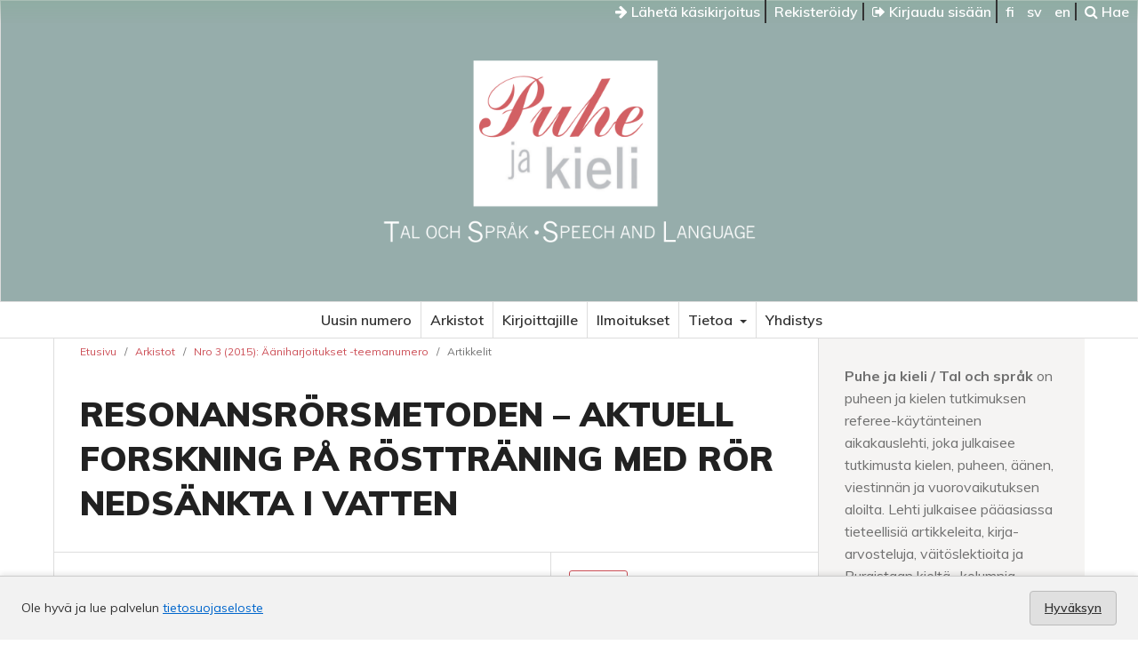

--- FILE ---
content_type: text/html; charset=utf-8
request_url: https://journal.fi/pk/article/view/53123
body_size: 29781
content:
<!DOCTYPE html>
<html lang="fi" xml:lang="fi">
<head>
	<meta charset="utf-8">
	<meta name="viewport" content="width=device-width, initial-scale=1.0">
	<title>
		RESONANSRÖRSMETODEN – AKTUELL FORSKNING PÅ RÖSTTRÄNING MED RÖR NEDSÄNKTA I VATTEN
							| Puhe ja kieli
			</title>

	
<meta name="generator" content="Open Journal Systems 3.4.0.9" />
<link rel="schema.DC" href="http://purl.org/dc/elements/1.1/" />
<meta name="DC.Contributor.Sponsor" xml:lang="fi" content=""/>
<meta name="DC.Creator.PersonalName" content="Greta Wistbacka"/>
<meta name="DC.Date.created" scheme="ISO8601" content="2015-10-19"/>
<meta name="DC.Date.dateSubmitted" scheme="ISO8601" content="2015-10-19"/>
<meta name="DC.Date.issued" scheme="ISO8601" content="2015-10-19"/>
<meta name="DC.Date.modified" scheme="ISO8601" content="2015-10-19"/>
<meta name="DC.Description" xml:lang="fi" content="Resonansrörsmetoden, eller resonance tube phonation with the free end inwater (RTPW) är en röstträning där patienten fonerar genom ett glasrörvars fria ände är nedsänkt i en skål med vatten. Metoden har använts avtalterapeuter i Finland under lång tid, och har på senare år börjat väckaintresse även utanför Finlands gränser. Syftet med föreliggande artikel är att ge en översikt på aktuell forskning på resonansrörsmetoden, med fokus på metodens fysikaliska principer. Kunskapen om dessa principer och metodens fysiologiska påverkan är i dagsläget låg och mer forskning behövs för att man ska kunna fastställa dess effekter på röstbildningen. Vissa positiva resultat har rapporterats angående förbättringar I röstkvalitet.Nyckelord: mottryck, resonansrör, röstbehandlingResonaattoriputkiharjoitus vedessä, eli resonance tube phonation with tube end in water (RTPW), on ääniharjoitus missä potilas ääntelee lasiputkeen, jonka vapaa pää on upotettu vesiastiaan. Harjoitusta on käytetty puheterapeuttisessa äänihoidossa Suomessa jo pitkään, ja nykyään se on herättänyt huomiota myös Suomen ulkopuolella. Tämänartikkelin tarkoitus on luoda katsaus ajankohtaiseen tutkimukseen RTPW:sta, keskittyen harjoituksen fysikaalisiin periaatteisiin. Tieto näistä periaatteista sekä harjoituksen fysiologisista vaikutuksista on tällä hetkellä puutteellista, ja lisää tutkimusta tarvitaan, ennen kuin on mahdollista määritellä harjoituksen vaikutus äänentuottoon. Muutamiamyönteisiä tuloksia on raportoitu harjoituksen vaikutuksesta äänenlaatuun.Avainsanat: resonaattoriputki, vastapaine, äänihoitoKey words: back pressure, resonance tube, voice treatment "/>
<meta name="DC.Format" scheme="IMT" content="application/pdf"/>
<meta name="DC.Identifier" content="53123"/>
<meta name="DC.Identifier.pageNumber" content="137-143"/>
<meta name="DC.Identifier.URI" content="https://journal.fi/pk/article/view/53123"/>
<meta name="DC.Language" scheme="ISO639-1" content="fi"/>
<meta name="DC.Rights" content="Copyright (c) 2015 Puhe ja kieli"/>
<meta name="DC.Source" content="Puhe ja kieli"/>
<meta name="DC.Source.ISSN" content="2342-7213"/>
<meta name="DC.Source.Issue" content="3"/>
<meta name="DC.Source.URI" content="https://journal.fi/pk"/>
<meta name="DC.Title" content="RESONANSRÖRSMETODEN – AKTUELL FORSKNING PÅ RÖSTTRÄNING MED RÖR NEDSÄNKTA I VATTEN"/>
<meta name="DC.Type" content="Text.Serial.Journal"/>
<meta name="DC.Type.articleType" content="Artikkelit"/>
<meta name="gs_meta_revision" content="1.1"/>
<meta name="citation_journal_title" content="Puhe ja kieli"/>
<meta name="citation_journal_abbrev" content="PK"/>
<meta name="citation_issn" content="2342-7213"/> 
<meta name="citation_author" content="Greta Wistbacka"/>
<meta name="citation_title" content="RESONANSRÖRSMETODEN – AKTUELL FORSKNING PÅ RÖSTTRÄNING MED RÖR NEDSÄNKTA I VATTEN"/>
<meta name="citation_language" content="fi"/>
<meta name="citation_date" content="2015/10/19"/>
<meta name="citation_issue" content="3"/>
<meta name="citation_firstpage" content="137"/>
<meta name="citation_lastpage" content="143"/>
<meta name="citation_abstract_html_url" content="https://journal.fi/pk/article/view/53123"/>
<meta name="citation_abstract" xml:lang="fi" content="Resonansrörsmetoden, eller resonance tube phonation with the free end inwater (RTPW) är en röstträning där patienten fonerar genom ett glasrörvars fria ände är nedsänkt i en skål med vatten. Metoden har använts avtalterapeuter i Finland under lång tid, och har på senare år börjat väckaintresse även utanför Finlands gränser. Syftet med föreliggande artikel är att ge en översikt på aktuell forskning på resonansrörsmetoden, med fokus på metodens fysikaliska principer. Kunskapen om dessa principer och metodens fysiologiska påverkan är i dagsläget låg och mer forskning behövs för att man ska kunna fastställa dess effekter på röstbildningen. Vissa positiva resultat har rapporterats angående förbättringar I röstkvalitet.Nyckelord: mottryck, resonansrör, röstbehandlingResonaattoriputkiharjoitus vedessä, eli resonance tube phonation with tube end in water (RTPW), on ääniharjoitus missä potilas ääntelee lasiputkeen, jonka vapaa pää on upotettu vesiastiaan. Harjoitusta on käytetty puheterapeuttisessa äänihoidossa Suomessa jo pitkään, ja nykyään se on herättänyt huomiota myös Suomen ulkopuolella. Tämänartikkelin tarkoitus on luoda katsaus ajankohtaiseen tutkimukseen RTPW:sta, keskittyen harjoituksen fysikaalisiin periaatteisiin. Tieto näistä periaatteista sekä harjoituksen fysiologisista vaikutuksista on tällä hetkellä puutteellista, ja lisää tutkimusta tarvitaan, ennen kuin on mahdollista määritellä harjoituksen vaikutus äänentuottoon. Muutamiamyönteisiä tuloksia on raportoitu harjoituksen vaikutuksesta äänenlaatuun.Avainsanat: resonaattoriputki, vastapaine, äänihoitoKey words: back pressure, resonance tube, voice treatment "/>
<meta name="citation_pdf_url" content="https://journal.fi/pk/article/download/53123/16487"/>
<meta property="og:site_name" content="Puhe ja kieli"/>
<meta property="og:type" content="article"/>
<meta property="og:title" content="RESONANSRÖRSMETODEN – AKTUELL FORSKNING PÅ RÖSTTRÄNING MED RÖR NEDSÄNKTA I VATTEN"/>
<meta name="description" property="og:description" content="
Resonansrörsmetoden, eller resonance tube phonation with the free end in
water (RTPW) är en röstträning där patienten fonerar genom ett glasrör
vars fria ände är nedsänkt i en skål med vatten. Metoden har använts av
talterapeuter i Finland under lång tid, och har på senare år börjat väcka
intresse även utanför Finlands gränser. Syftet med föreliggande artikel är att ge en översikt på aktuell forskning på resonansrörsmetoden, med fokus på metodens fysikaliska principer. Kunskapen om dessa principer och metodens fysiologiska påverkan är i dagsläget låg och mer forskning behövs för att man ska kunna fastställa dess effekter på röstbildningen. Vissa positiva resultat har rapporterats angående förbättringar I röstkvalitet.

Nyckelord: mottryck, resonansrör, röstbehandling

Resonaattoriputkiharjoitus vedessä, eli resonance tube phonation with tube end in water (RTPW), on ääniharjoitus missä potilas ääntelee lasiputkeen, jonka vapaa pää on upotettu vesiastiaan. Harjoitusta on käytetty puheterapeuttisessa äänihoidossa Suomessa jo pitkään, ja nykyään se on herättänyt huomiota myös Suomen ulkopuolella. Tämän
artikkelin tarkoitus on luoda katsaus ajankohtaiseen tutkimukseen RTPW:sta, keskittyen harjoituksen fysikaalisiin periaatteisiin. Tieto näistä periaatteista sekä harjoituksen fysiologisista vaikutuksista on tällä hetkellä puutteellista, ja lisää tutkimusta tarvitaan, ennen kuin on mahdollista määritellä harjoituksen vaikutus äänentuottoon. Muutamia
myönteisiä tuloksia on raportoitu harjoituksen vaikutuksesta äänenlaatuun.

Avainsanat: resonaattoriputki, vastapaine, äänihoito

Key words: back pressure, resonance tube, voice treatment

 
"/>
<meta property="og:url" content="https://journal.fi/pk/article/view/53123"/>
<meta name="og:locale" content="fi"/>
<meta name="image" property="og:image" content="https://journal.fi/public/journals/41/pageHeaderLogoImage_fi_FI.png"/>
<meta name="article:published_time" content="2015-10-19"/>
	<link rel="stylesheet" href="https://journal.fi/pk/$$$call$$$/page/page/css?name=stylesheet" type="text/css" /><link rel="stylesheet" href="//fonts.googleapis.com/css?family=Muli:300,300i,400,400i,600,700,700i,900" type="text/css" /><link rel="stylesheet" href="https://journal.fi/lib/pkp/styles/fontawesome/fontawesome.css?v=3.4.0.9" type="text/css" /><link rel="stylesheet" href="https://journal.fi/plugins/generic/lucene/templates/lucene.css?v=3.4.0.9" type="text/css" /><link rel="stylesheet" href="https://journal.fi/plugins/generic/tsvVertu/tsvVertu.css?v=3.4.0.9" type="text/css" /><link rel="stylesheet" href="https://journal.fi/plugins/generic/citationStyleLanguage/css/citationStyleLanguagePlugin.css?v=3.4.0.9" type="text/css" />
</head>
<body class="pkp_page_article pkp_op_view has_site_logo">

	<div class="cmp_skip_to_content">
		<a href="#pkp_content_main">Siirry sisältöalueeseen</a>
		<a href="#pkp_content_nav">Siirry navigaatioon</a>
		<a href="#pkp_content_footer">Siirry alatunnisteeseen</a>
	</div>
	<div class="pkp_structure_page">
	
	<!-- Tämä on parent -->

				<header class="pkp_structure_head" id="headerNavigationContainer" role="banner">				

			<div class="pkp_head_wrapper">

			<nav class="pkp_navigation_user_wrapper navDropdownMenu" id="navigationUserWrapper" aria-label="Käyttäjän navigointi">
					<ul id="navigationUser" class="pkp_navigation_user pkp_nav_list">
					
						<li>
							<a href="https://journal.fi/pk/about/submissions">
								<i class="fa fa-arrow-right" aria-hidden="true"></i> Lähetä käsikirjoitus
							</a>
						</li>
					
																					<li><a href="https://journal.fi/pk/user/register">Rekisteröidy</a></li>
														<li><a href="https://journal.fi/pk/login"><i class="fa fa-sign-out" aria-hidden="true"></i> Kirjaudu sisään</a></li>
						
												<li>
												<a lang="fi" hreflang="fi" href="https://journal.fi/pk/user/setLocale/fi?source=%2Fpk%2Farticle%2Fview%2F53123">
							fi
						</a>
												<a lang="sv" hreflang="sv" href="https://journal.fi/pk/user/setLocale/sv?source=%2Fpk%2Farticle%2Fview%2F53123">
							sv
						</a>
												<a lang="en" hreflang="en" href="https://journal.fi/pk/user/setLocale/en?source=%2Fpk%2Farticle%2Fview%2F53123">
							en
						</a>
												</li>
												
						<li>
													<a href="https://journal.fi/pk/search">
		<span class="fa fa-search" aria-hidden="true"></span>
		Hae
	</a>
						
						</li>
						
					</ul>
				</nav><!-- .pkp_navigation_user_wrapper -->			
			
			
								<div class="pkp_site_name_wrapper">
		
					<div class="pkp_title_group">
											<div class="pkp_site_name">
					
												
												<a href="https://journal.fi/pk/index" class="is_img">
							<img src="https://journal.fi/public/journals/41/pageHeaderLogoImage_fi_FI.png" width="538" height="277" />
						</a>
												
											
											</div>						
					
					<div class="pkp_site_name_small"></div>	
					</div>
				</div>

			</div>
		
		</header><!-- .pkp_structure_head -->
		
		
		
		<nav id="pkp_content_nav" class="pkp_site_nav_menu" aria-label="Sivuston navigointi">
			<a id="siteNav"></a>
			<div class="pkp_navigation_primary_row">
				<div class="pkp_navigation_primary_wrapper">
									<ul id="navigationPrimary" class="pkp_navigation_primary pkp_nav_list">
								<li class="">
				<a href="https://journal.fi/pk/issue/current">
					Uusin numero
				</a>
							</li>
								<li class="">
				<a href="https://journal.fi/pk/issue/archive">
					Arkistot
				</a>
							</li>
								<li class="">
				<a href="https://journal.fi/pk/information/authors">
					Kirjoittajille
				</a>
							</li>
								<li class="">
				<a href="https://journal.fi/pk/announcement">
					Ilmoitukset
				</a>
							</li>
								<li class="">
				<a href="https://journal.fi/pk/about">
					Tietoa
				</a>
									<ul>
																					<li class="">
									<a href="https://journal.fi/pk/about">
										Tietoa julkaisusta
									</a>
								</li>
																												<li class="">
									<a href="https://journal.fi/pk/about/submissions">
										Käsikirjoitukset
									</a>
								</li>
																												<li class="">
									<a href="https://journal.fi/pk/about/editorialTeam">
										Toimituskunta
									</a>
								</li>
																												<li class="">
									<a href="https://journal.fi/pk/about/contact">
										Yhteystiedot
									</a>
								</li>
																												<li class="">
									<a href="https://journal.fi/pk/about/privacy">
										Tietosuojaseloste
									</a>
								</li>
																		</ul>
							</li>
								<li class="">
				<a href="https://www.puhejakieli.fi/">
					Yhdistys
				</a>
							</li>
			</ul>

		
				</div>
			</div>
		</nav>

						<div class="pkp_structure_content has_sidebar">
			<div id="pkp_content_main" class="pkp_structure_main" role="main">

<div class="page page_article">
			<nav class="cmp_breadcrumbs" role="navigation" aria-label="Olet täällä:">
	<ol>
		<li>
			<a href="https://journal.fi/pk/index">
				Etusivu
			</a>
			<span class="separator">/</span>
		</li>
		<li>
			<a href="https://journal.fi/pk/issue/archive">
				Arkistot
			</a>
			<span class="separator">/</span>
		</li>
					<li>
				<a href="https://journal.fi/pk/issue/view/3591">
					Nro 3 (2015): Ääniharjoitukset -teemanumero
				</a>
				<span class="separator">/</span>
			</li>
				<li class="current" aria-current="page">
			<span aria-current="page">
									Artikkelit
							</span>
		</li>
	</ol>
</nav>
	
		  	 <article class="obj_article_details">

		
	<h1 class="page_title">
		RESONANSRÖRSMETODEN – AKTUELL FORSKNING PÅ RÖSTTRÄNING MED RÖR NEDSÄNKTA I VATTEN
	</h1>

	
	<div class="row">
		<div class="main_entry">

							<section class="item authors">
					<h2 class="pkp_screen_reader">Kirjoittajat</h2>
					<ul class="authors">
											<li>
							<span class="name">
								Greta Wistbacka
							</span>
																																		</li>
										</ul>
				</section>
			
									

						
										<section class="item abstract">
					<h2 class="label">Abstrakti</h2>
					<p>Resonansrörsmetoden, eller resonance tube phonation with the free end in<br>water (RTPW) är en röstträning där patienten fonerar genom ett glasrör<br>vars fria ände är nedsänkt i en skål med vatten. Metoden har använts av<br>talterapeuter i Finland under lång tid, och har på senare år börjat väcka<br>intresse även utanför Finlands gränser. Syftet med föreliggande artikel är att ge en översikt på aktuell forskning på resonansrörsmetoden, med fokus på metodens fysikaliska principer. Kunskapen om dessa principer och metodens fysiologiska påverkan är i dagsläget låg och mer forskning behövs för att man ska kunna fastställa dess effekter på röstbildningen. Vissa positiva resultat har rapporterats angående förbättringar I röstkvalitet.</p><p>Nyckelord: mottryck, resonansrör, röstbehandling</p><p>Resonaattoriputkiharjoitus vedessä, eli resonance tube phonation with tube end in water (RTPW), on ääniharjoitus missä potilas ääntelee lasiputkeen, jonka vapaa pää on upotettu vesiastiaan. Harjoitusta on käytetty puheterapeuttisessa äänihoidossa Suomessa jo pitkään, ja nykyään se on herättänyt huomiota myös Suomen ulkopuolella. Tämän<br>artikkelin tarkoitus on luoda katsaus ajankohtaiseen tutkimukseen RTPW:sta, keskittyen harjoituksen fysikaalisiin periaatteisiin. Tieto näistä periaatteista sekä harjoituksen fysiologisista vaikutuksista on tällä hetkellä puutteellista, ja lisää tutkimusta tarvitaan, ennen kuin on mahdollista määritellä harjoituksen vaikutus äänentuottoon. Muutamia<br>myönteisiä tuloksia on raportoitu harjoituksen vaikutuksesta äänenlaatuun.</p><p>Avainsanat: resonaattoriputki, vastapaine, äänihoito</p><p>Key words: back pressure, resonance tube, voice treatment</p><p> </p>
				</section>
			
			

													
						
		</div><!-- .main_entry -->

		<div class="entry_details">

										<div class="item galleys">
					<h2 class="pkp_screen_reader">
						Tiedostolataukset
					</h2>
					<ul class="value galleys_links">
													<li>
								
	
													

<a class="obj_galley_link pdf" href="https://journal.fi/pk/article/view/53123/16487">
		
	PDF

	</a>
							</li>
											</ul>
				</div>
						
						<div class="item published">
				<section class="sub_item">
					<h2 class="label">
						Julkaistu
					</h2>
					<div class="value">
																			<span>2015-10-19</span>
																	</div>
				</section>
							</div>
			
						
										<div class="item issue">

											<section class="sub_item">
							<h2 class="label">
								Numero
							</h2>
							<div class="value">
								<a class="title" href="https://journal.fi/pk/issue/view/3591">
									Nro 3 (2015): Ääniharjoitukset -teemanumero
								</a>
							</div>
						</section>
					
											<section class="sub_item">
							<h2 class="label">
								Osasto
							</h2>
							<div class="value">
								Artikkelit
							</div>
						</section>
					
									</div>
			
						
						
				<div class="item citation">
		<section class="sub_item citation_display">
			<h2 class="label">
				Viittaaminen
			</h2>
			<div class="value">
				<div id="citationOutput" role="region" aria-live="polite">
					<div class="csl-bib-body">
  <div class="csl-entry">Wistbacka, G. (2015). RESONANSRÖRSMETODEN – AKTUELL FORSKNING PÅ RÖSTTRÄNING MED RÖR NEDSÄNKTA I VATTEN. <i>Puhe Ja Kieli</i>, <i>35</i>(3), 137-143. <a href="https://journal.fi/pk/article/view/53123">https://journal.fi/pk/article/view/53123</a></div>
</div>
				</div>
				<div class="citation_formats">
					<button class="citation_formats_button label" aria-controls="cslCitationFormats" aria-expanded="false" data-csl-dropdown="true">
						Viittausmuodot
					</button>
					<div id="cslCitationFormats" class="citation_formats_list" aria-hidden="true">
						<ul class="citation_formats_styles">
															<li>
									<a
											rel="nofollow"
											aria-controls="citationOutput"
											href="https://journal.fi/pk/citationstylelanguage/get/acm-sig-proceedings?submissionId=53123&amp;publicationId=22077&amp;issueId=3591"
											data-load-citation
											data-json-href="https://journal.fi/pk/citationstylelanguage/get/acm-sig-proceedings?submissionId=53123&amp;publicationId=22077&amp;issueId=3591&amp;return=json"
									>
										ACM
									</a>
								</li>
															<li>
									<a
											rel="nofollow"
											aria-controls="citationOutput"
											href="https://journal.fi/pk/citationstylelanguage/get/acs-nano?submissionId=53123&amp;publicationId=22077&amp;issueId=3591"
											data-load-citation
											data-json-href="https://journal.fi/pk/citationstylelanguage/get/acs-nano?submissionId=53123&amp;publicationId=22077&amp;issueId=3591&amp;return=json"
									>
										ACS
									</a>
								</li>
															<li>
									<a
											rel="nofollow"
											aria-controls="citationOutput"
											href="https://journal.fi/pk/citationstylelanguage/get/apa?submissionId=53123&amp;publicationId=22077&amp;issueId=3591"
											data-load-citation
											data-json-href="https://journal.fi/pk/citationstylelanguage/get/apa?submissionId=53123&amp;publicationId=22077&amp;issueId=3591&amp;return=json"
									>
										APA
									</a>
								</li>
															<li>
									<a
											rel="nofollow"
											aria-controls="citationOutput"
											href="https://journal.fi/pk/citationstylelanguage/get/associacao-brasileira-de-normas-tecnicas?submissionId=53123&amp;publicationId=22077&amp;issueId=3591"
											data-load-citation
											data-json-href="https://journal.fi/pk/citationstylelanguage/get/associacao-brasileira-de-normas-tecnicas?submissionId=53123&amp;publicationId=22077&amp;issueId=3591&amp;return=json"
									>
										ABNT
									</a>
								</li>
															<li>
									<a
											rel="nofollow"
											aria-controls="citationOutput"
											href="https://journal.fi/pk/citationstylelanguage/get/chicago-author-date?submissionId=53123&amp;publicationId=22077&amp;issueId=3591"
											data-load-citation
											data-json-href="https://journal.fi/pk/citationstylelanguage/get/chicago-author-date?submissionId=53123&amp;publicationId=22077&amp;issueId=3591&amp;return=json"
									>
										Chicago
									</a>
								</li>
															<li>
									<a
											rel="nofollow"
											aria-controls="citationOutput"
											href="https://journal.fi/pk/citationstylelanguage/get/harvard-cite-them-right?submissionId=53123&amp;publicationId=22077&amp;issueId=3591"
											data-load-citation
											data-json-href="https://journal.fi/pk/citationstylelanguage/get/harvard-cite-them-right?submissionId=53123&amp;publicationId=22077&amp;issueId=3591&amp;return=json"
									>
										Harvard
									</a>
								</li>
															<li>
									<a
											rel="nofollow"
											aria-controls="citationOutput"
											href="https://journal.fi/pk/citationstylelanguage/get/ieee?submissionId=53123&amp;publicationId=22077&amp;issueId=3591"
											data-load-citation
											data-json-href="https://journal.fi/pk/citationstylelanguage/get/ieee?submissionId=53123&amp;publicationId=22077&amp;issueId=3591&amp;return=json"
									>
										IEEE
									</a>
								</li>
															<li>
									<a
											rel="nofollow"
											aria-controls="citationOutput"
											href="https://journal.fi/pk/citationstylelanguage/get/modern-language-association?submissionId=53123&amp;publicationId=22077&amp;issueId=3591"
											data-load-citation
											data-json-href="https://journal.fi/pk/citationstylelanguage/get/modern-language-association?submissionId=53123&amp;publicationId=22077&amp;issueId=3591&amp;return=json"
									>
										MLA
									</a>
								</li>
															<li>
									<a
											rel="nofollow"
											aria-controls="citationOutput"
											href="https://journal.fi/pk/citationstylelanguage/get/turabian-fullnote-bibliography?submissionId=53123&amp;publicationId=22077&amp;issueId=3591"
											data-load-citation
											data-json-href="https://journal.fi/pk/citationstylelanguage/get/turabian-fullnote-bibliography?submissionId=53123&amp;publicationId=22077&amp;issueId=3591&amp;return=json"
									>
										Turabian
									</a>
								</li>
															<li>
									<a
											rel="nofollow"
											aria-controls="citationOutput"
											href="https://journal.fi/pk/citationstylelanguage/get/vancouver?submissionId=53123&amp;publicationId=22077&amp;issueId=3591"
											data-load-citation
											data-json-href="https://journal.fi/pk/citationstylelanguage/get/vancouver?submissionId=53123&amp;publicationId=22077&amp;issueId=3591&amp;return=json"
									>
										Vancouver
									</a>
								</li>
															<li>
									<a
											rel="nofollow"
											aria-controls="citationOutput"
											href="https://journal.fi/pk/citationstylelanguage/get/ama?submissionId=53123&amp;publicationId=22077&amp;issueId=3591"
											data-load-citation
											data-json-href="https://journal.fi/pk/citationstylelanguage/get/ama?submissionId=53123&amp;publicationId=22077&amp;issueId=3591&amp;return=json"
									>
										AMA
									</a>
								</li>
													</ul>
													<div class="label">
								Lataa sitaatti
							</div>
							<ul class="citation_formats_styles">
																	<li>
										<a href="https://journal.fi/pk/citationstylelanguage/download/ris?submissionId=53123&amp;publicationId=22077&amp;issueId=3591">
											<span class="fa fa-download"></span>
											Endnote/Zotero/Mendeley (RIS)
										</a>
									</li>
																	<li>
										<a href="https://journal.fi/pk/citationstylelanguage/download/bibtex?submissionId=53123&amp;publicationId=22077&amp;issueId=3591">
											<span class="fa fa-download"></span>
											BibTeX
										</a>
									</li>
															</ul>
											</div>
				</div>
			</div>
		</section>
	</div>


		</div><!-- .entry_details -->
	</div><!-- .row -->

</article>
	

</div><!-- .page -->

	</div><!-- pkp_structure_main -->

									<div class="pkp_structure_sidebar left" role="complementary">
				<div class="pkp_block block_custom" id="customblock-esittely">
	<h2 class="title pkp_screen_reader">esittely</h2>
	<div class="content">
		<p><strong>Puhe ja kieli / Tal och språk</strong> on puheen ja kielen tutkimuksen referee-käytänteinen aikakauslehti, joka julkaisee tutkimusta kielen, puheen, äänen, viestinnän ja vuorovaikutuksen aloilta. Lehti julkaisee pääasiassa tieteellisiä artikkeleita, kirja-arvosteluja, väitöslektioita ja Puraistaan kieltä -kolumnia. Samalla se toimii Puheen ja kielen tutkimuksen yhdistyksen tiedotuslehtenä.</p>
	</div>
</div>
<div class="pkp_block block_web_feed">
	<h2 class="title">Uusimmat artikkelit</h2>
	<div class="content">
		<ul>
			<li>
				<a href="https://journal.fi/pk/gateway/plugin/WebFeedGatewayPlugin/atom">
					<img src="https://journal.fi/lib/pkp/templates/images/atom.svg" alt="Atom-logo">
				</a>
			</li>
			<li>
				<a href="https://journal.fi/pk/gateway/plugin/WebFeedGatewayPlugin/rss2">
					<img src="https://journal.fi/lib/pkp/templates/images/rss20_logo.svg" alt="RSS2-logo">
				</a>
			</li>
			<li>
				<a href="https://journal.fi/pk/gateway/plugin/WebFeedGatewayPlugin/rss">
					<img src="https://journal.fi/lib/pkp/templates/images/rss10_logo.svg" alt="RSS1-logo">
				</a>
			</li>
		</ul>
	</div>
</div>

			</div><!-- pkp_sidebar.left -->
			</div><!-- pkp_structure_content -->

<div class="pkp_structure_footer_wrapper" role="contentinfo">
	<a id="pkp_content_footer"></a>

	<div class="pkp_structure_footer">

			<div class="pkp_footer_content">
																																							<p>ISSN 1458-3410 eISSN 2342-7213</p>
							</div>
		
		<div class="footer_journalfi" role="complementary" aria-label="Journal.fi">
			<a href="http://journal.fi">
				<img alt="Journal.fi" src="https://journal.fi/plugins/themes/tsvJournal2/images/journalfi-grey-transparent.png">
			</a>
		</div>

		<div class="pkp_brand_footer">
			<a href="https://journal.fi/pk/about/aboutThisPublishingSystem">
				<img alt="Lisätietoja OJS/PKP:n julkaisujärjestelmästä, -alustasta ja työnkulusta." src="https://journal.fi/plugins/themes/tsvJournal2/images/ojs_brand2.png">
			</a>
		</div>
	</div>

	<div class="accessibility_tsv"><span><a href="https://journal.fi/accessibility/">Saavutettavuus</a></span></div>

</div><!-- pkp_structure_footer_wrapper -->

</div><!-- pkp_structure_page -->

<script src="https://journal.fi/plugins/themes/tsvJournal2/js/jquery-3.7.1.min.js?v=3.4.0.9" type="text/javascript"></script><script src="https://journal.fi/plugins/themes/tsvJournal2/js/jquery-ui.min.js?v=3.4.0.9" type="text/javascript"></script><script src="https://journal.fi/lib/pkp/js/lib/jquery/plugins/jquery.tag-it.js?v=3.4.0.9" type="text/javascript"></script><script src="https://journal.fi/plugins/themes/tsvJournal2/js/lib/popper/popper.js?v=3.4.0.9" type="text/javascript"></script><script src="https://journal.fi/plugins/themes/tsvJournal2/js/lib/bootstrap/util.js?v=3.4.0.9" type="text/javascript"></script><script src="https://journal.fi/plugins/themes/tsvJournal2/js/lib/bootstrap/dropdown.js?v=3.4.0.9" type="text/javascript"></script><script src="https://journal.fi/plugins/themes/tsvJournal2/js/main.js?v=3.4.0.9" type="text/javascript"></script><script src="https://journal.fi/plugins/generic/citationStyleLanguage/js/articleCitation.js?v=3.4.0.9" type="text/javascript"></script>

<style>
  #cookiesNotification {
    position: fixed;
    bottom: 0;
    left: 0;
    width: 100%;
    background: #f2f2f2; /* light neutral background */
    color: #333; /* dark gray text */
    padding: 16px 24px;
    font-size: 14px;
    line-height: 1.5;
    display: flex;
    align-items: center;
    justify-content: space-between;
    flex-wrap: wrap;
    border-top: 1px solid #ccc;
    box-shadow: 0 -2px 6px rgba(0, 0, 0, 0.1);
    z-index: 9999;
  }

  #cookiesNotification a {
    color: #0066cc; /* standard link blue */
    text-decoration: underline;
  }

  #cookiesNotification .cookie-accept {
    background-color: #e0e0e0; /* light gray button */
    color: #333;
    border: 1px solid #bbb;
    border-radius: 4px;
    padding: 8px 16px;
    font-weight: 600;
    cursor: pointer;
    transition: background-color 0.2s ease-in-out, border-color 0.2s;
  }

  #cookiesNotification .cookie-accept:hover {
    background-color: #d5d5d5;
    border-color: #999;
  }

  @media (max-width: 600px) {
    #cookiesNotification {
      flex-direction: column;
      align-items: flex-start;
      gap: 10px;
    }
    #cookiesNotification .cookie-accept {
      align-self: flex-end;
    }
  }
</style>


<div id="cookiesNotification">
  <span>
    Ole hyvä ja lue palvelun <a href="https://journal.fi/index/about/privacy">tietosuojaseloste</a>
  </span>
  <a href="?acceptCookies=1" class="cookie-accept">
    Hyväksyn
  </a>
</div>
</body>
</html>